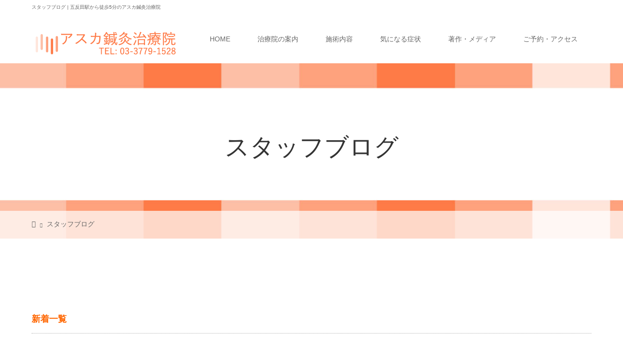

--- FILE ---
content_type: text/html; charset=UTF-8
request_url: https://www.asuka-sinkyu.com/blog/blog_detail.php?no=337?no=337
body_size: 9108
content:
<!DOCTYPE html>
<html class="pc" lang="ja">
<head>
<meta charset="UTF-8">
<meta name="description" content="アスカ鍼灸治療院は、JR山手線「五反田」駅から徒歩4分、東急池上線「大崎広小路」駅から徒歩1分です。美容鍼から指圧・整体まで院長の福辻鋭記が施術いたします。肩こり、腰痛、冷え性、婦人科疾患、アレルギー疾患、肥満、更年期障害など、ご相談ください。">
<meta name="viewport" content="width=device-width">
<title>スタッフブログ | アスカ鍼灸治療院｜五反田駅から徒歩5分のアスカ鍼灸治療院</title>
<!--[if lt IE 9]>
<script src="https://asuka-sinkyu.com/wp-content/themes/story_tcd041/js/html5.js"></script>
<![endif]-->

<link rel="canonical" href="http://www.asuka-sinkyu.com/blog/blog_detail.php?no=337?no=337?no=337?no=337" />

<!-- All in One SEO Pack 2.5 by Michael Torbert of Semper Fi Web Design[285,316] -->
			<script type="text/javascript" >
				window.ga=window.ga||function(){(ga.q=ga.q||[]).push(arguments)};ga.l=+new Date;
				ga('create', 'UA-112391358-1', 'auto');
				// Plugins
				
				ga('send', 'pageview');
			</script>
			<script async src="https://www.google-analytics.com/analytics.js"></script>
			<!-- /all in one seo pack -->
<link rel='dns-prefetch' href='//s.w.org' />
		<script type="text/javascript">
			window._wpemojiSettings = {"baseUrl":"https:\/\/s.w.org\/images\/core\/emoji\/11\/72x72\/","ext":".png","svgUrl":"https:\/\/s.w.org\/images\/core\/emoji\/11\/svg\/","svgExt":".svg","source":{"concatemoji":"https:\/\/asuka-sinkyu.com\/wp-includes\/js\/wp-emoji-release.min.js?ver=4.9.12"}};
			!function(a,b,c){function d(a,b){var c=String.fromCharCode;l.clearRect(0,0,k.width,k.height),l.fillText(c.apply(this,a),0,0);var d=k.toDataURL();l.clearRect(0,0,k.width,k.height),l.fillText(c.apply(this,b),0,0);var e=k.toDataURL();return d===e}function e(a){var b;if(!l||!l.fillText)return!1;switch(l.textBaseline="top",l.font="600 32px Arial",a){case"flag":return!(b=d([55356,56826,55356,56819],[55356,56826,8203,55356,56819]))&&(b=d([55356,57332,56128,56423,56128,56418,56128,56421,56128,56430,56128,56423,56128,56447],[55356,57332,8203,56128,56423,8203,56128,56418,8203,56128,56421,8203,56128,56430,8203,56128,56423,8203,56128,56447]),!b);case"emoji":return b=d([55358,56760,9792,65039],[55358,56760,8203,9792,65039]),!b}return!1}function f(a){var c=b.createElement("script");c.src=a,c.defer=c.type="text/javascript",b.getElementsByTagName("head")[0].appendChild(c)}var g,h,i,j,k=b.createElement("canvas"),l=k.getContext&&k.getContext("2d");for(j=Array("flag","emoji"),c.supports={everything:!0,everythingExceptFlag:!0},i=0;i<j.length;i++)c.supports[j[i]]=e(j[i]),c.supports.everything=c.supports.everything&&c.supports[j[i]],"flag"!==j[i]&&(c.supports.everythingExceptFlag=c.supports.everythingExceptFlag&&c.supports[j[i]]);c.supports.everythingExceptFlag=c.supports.everythingExceptFlag&&!c.supports.flag,c.DOMReady=!1,c.readyCallback=function(){c.DOMReady=!0},c.supports.everything||(h=function(){c.readyCallback()},b.addEventListener?(b.addEventListener("DOMContentLoaded",h,!1),a.addEventListener("load",h,!1)):(a.attachEvent("onload",h),b.attachEvent("onreadystatechange",function(){"complete"===b.readyState&&c.readyCallback()})),g=c.source||{},g.concatemoji?f(g.concatemoji):g.wpemoji&&g.twemoji&&(f(g.twemoji),f(g.wpemoji)))}(window,document,window._wpemojiSettings);
		</script>
		<style type="text/css">
img.wp-smiley,
img.emoji {
	display: inline !important;
	border: none !important;
	box-shadow: none !important;
	height: 1em !important;
	width: 1em !important;
	margin: 0 .07em !important;
	vertical-align: -0.1em !important;
	background: none !important;
	padding: 0 !important;
}
</style>
<link rel='stylesheet' id='flexible-faq-css'  href='https://asuka-sinkyu.com/wp-content/plugins/flexible-faq/css/flexible-faq.css?ver=0.1' type='text/css' media='all' />
<link rel='stylesheet' id='tcd-contact-form-css'  href='https://asuka-sinkyu.com/wp-content/plugins/tcd-workflow/tcd-contact-admin.css?ver=4.9.12' type='text/css' media='all' />
<link rel='stylesheet' id='tcd-slider-css'  href='https://asuka-sinkyu.com/wp-content/plugins/tcd-workflow/tcd-slider.css?ver=4.9.12' type='text/css' media='all' />
<link rel='stylesheet' id='story-slick-css'  href='https://asuka-sinkyu.com/wp-content/themes/story_tcd041/css/slick.css?ver=4.9.12' type='text/css' media='all' />
<link rel='stylesheet' id='story-slick-theme-css'  href='https://asuka-sinkyu.com/wp-content/themes/story_tcd041/css/slick-theme.css?ver=4.9.12' type='text/css' media='all' />
<link rel='stylesheet' id='story-style-css'  href='https://asuka-sinkyu.com/wp-content/themes/story_tcd041/style.css?ver=1.1' type='text/css' media='all' />
<link rel='stylesheet' id='story-responsive-css'  href='https://asuka-sinkyu.com/wp-content/themes/story_tcd041/responsive.css?ver=1.1' type='text/css' media='all' />
<script type='text/javascript' src='https://asuka-sinkyu.com/wp-includes/js/jquery/jquery.js?ver=1.12.4'></script>
<script type='text/javascript' src='https://asuka-sinkyu.com/wp-includes/js/jquery/jquery-migrate.min.js?ver=1.4.1'></script>
<script type='text/javascript' src='https://asuka-sinkyu.com/wp-content/plugins/tcd-workflow/angular.js?ver=4.9.12'></script>
<script type='text/javascript' src='https://asuka-sinkyu.com/wp-content/plugins/tcd-workflow/tcd-slider.js?ver=4.9.12'></script>
<script type='text/javascript' src='https://asuka-sinkyu.com/wp-content/themes/story_tcd041/js/slick.min.js?ver=1.1'></script>
<script type='text/javascript' src='https://asuka-sinkyu.com/wp-content/themes/story_tcd041/js/functions.js?ver=1.1'></script>
<script type='text/javascript' src='https://asuka-sinkyu.com/wp-content/themes/story_tcd041/js/responsive.js?ver=1.1'></script>
<link rel='https://api.w.org/' href='https://asuka-sinkyu.com/wp-json/' />
<link rel="EditURI" type="application/rsd+xml" title="RSD" href="https://asuka-sinkyu.com/xmlrpc.php?rsd" />
<link rel="wlwmanifest" type="application/wlwmanifest+xml" href="https://asuka-sinkyu.com/wp-includes/wlwmanifest.xml" /> 
<meta name="generator" content="WordPress 4.9.12" />
<link rel="alternate" type="application/json+oembed" href="https://asuka-sinkyu.com/wp-json/oembed/1.0/embed?url=https%3A%2F%2Fasuka-sinkyu.com%2Fintroduction%2F" />
<link rel="alternate" type="text/xml+oembed" href="https://asuka-sinkyu.com/wp-json/oembed/1.0/embed?url=https%3A%2F%2Fasuka-sinkyu.com%2Fintroduction%2F&#038;format=xml" />
		<style type="text/css">.recentcomments a{display:inline !important;padding:0 !important;margin:0 !important;}</style>
		<style type="text/css">

</style>
<link rel="stylesheet" href="https://asuka-sinkyu.com/wp-content/themes/story_tcd041/pagebuilder/assets/css/pagebuilder.css?ver=1.0.0">
<style type="text/css">
.tcd-pb-row.row1 { margin-bottom:30px; background-color:#FFFFFF; }
.tcd-pb-row.row1 .tcd-pb-col.col1 { width:100%; }
.tcd-pb-row.row1 .tcd-pb-col.col1 .tcd-pb-widget.widget1 { margin-bottom:30px; }
@media screen and (max-width:700px) {
  .tcd-pb-row.row1 { margin-bottom:30px; }
  .tcd-pb-row.row1 .tcd-pb-col.col1 .tcd-pb-widget.widget1 { margin-bottom:30px; }
}
.tcd-pb-row.row2 { margin-left:-15px; margin-right:-15px; margin-bottom:30px; background-color:#FFFFFF; }
.tcd-pb-row.row2 .tcd-pb-col.col1 { width:50%; padding-left:15px; padding-right:15px; }
.tcd-pb-row.row2 .tcd-pb-col.col2 { width:50%; padding-left:15px; padding-right:15px; }
.tcd-pb-row.row2 .tcd-pb-col.col1 .tcd-pb-widget.widget1 { margin-bottom:30px; }
.tcd-pb-row.row2 .tcd-pb-col.col2 .tcd-pb-widget.widget1 { margin-bottom:30px; }
@media screen and (max-width:700px) {
  .tcd-pb-row.row2 { margin-bottom:30px; }
  .tcd-pb-row.row2 .tcd-pb-col.col1 { width:100%; float:none; margin-bottom:30px; }
  .tcd-pb-row.row2 .tcd-pb-col.col1 .tcd-pb-widget.widget1 { margin-bottom:30px; }
  .tcd-pb-row.row2 .tcd-pb-col.col2 { width:100%; float:none; }
  .tcd-pb-row.row2 .tcd-pb-col.col2 .tcd-pb-widget.widget1 { margin-bottom:30px; }
}
.tcd-pb-row.row3 { margin-bottom:30px; background-color:#FFFFFF; }
.tcd-pb-row.row3 .tcd-pb-col.col1 { width:100%; }
.tcd-pb-row.row3 .tcd-pb-col.col1 .tcd-pb-widget.widget1 { margin-bottom:30px; }
@media screen and (max-width:700px) {
  .tcd-pb-row.row3 { margin-bottom:30px; }
  .tcd-pb-row.row3 .tcd-pb-col.col1 .tcd-pb-widget.widget1 { margin-bottom:30px; }
}
.tcd-pb-row.row4 { margin-left:-15px; margin-right:-15px; margin-bottom:30px; background-color:#FFFFFF; }
.tcd-pb-row.row4 .tcd-pb-col.col1 { width:25.0781%; padding-left:15px; padding-right:15px; }
.tcd-pb-row.row4 .tcd-pb-col.col2 { width:74.9217%; padding-left:15px; padding-right:15px; }
.tcd-pb-row.row4 .tcd-pb-col.col1 .tcd-pb-widget.widget1 { margin-bottom:30px; }
.tcd-pb-row.row4 .tcd-pb-col.col2 .tcd-pb-widget.widget1 { margin-bottom:30px; }
@media screen and (max-width:700px) {
  .tcd-pb-row.row4 { margin-bottom:30px; }
  .tcd-pb-row.row4 .tcd-pb-col.col1 { width:100%; float:none; margin-bottom:30px; }
  .tcd-pb-row.row4 .tcd-pb-col.col1 .tcd-pb-widget.widget1 { margin-bottom:30px; }
  .tcd-pb-row.row4 .tcd-pb-col.col2 { width:100%; float:none; }
  .tcd-pb-row.row4 .tcd-pb-col.col2 .tcd-pb-widget.widget1 { margin-bottom:30px; }
}
</style>

<style>
.content02-button:hover, .button a:hover, .global-nav .sub-menu a:hover, .content02-button:hover, .footer-bar01, .copyright, .nav-links02-previous a, .nav-links02-next a, .pagetop a, #submit_comment:hover, .page-links a:hover, .page-links > span { 
	background: #D8412F; 
}
.pb_slider .slick-prev:active, .pb_slider .slick-prev:focus, .pb_slider .slick-prev:hover {
	background: #D8412F url(https://asuka-sinkyu.com/wp-content/themes/story_tcd041/pagebuilder/assets/img/slider_arrow1.png) no-repeat 23px; 
}
.pb_slider .slick-next:active, .pb_slider .slick-next:focus, .pb_slider .slick-next:hover {
	background: #D8412F url(https://asuka-sinkyu.com/wp-content/themes/story_tcd041/pagebuilder/assets/img/slider_arrow2.png) no-repeat 25px 23px; 
}
#comment_textarea textarea:focus, #guest_info input:focus, #comment_textarea textarea:focus { 
	border: 1px solid #D8412F; 
}
.archive-title, .article01-title a, .article02-title a, .article03-title, .article03-category-item:hover, .article05-category-item:hover, .article04-title, .article05-title, .article06-title, .article06-category-item:hover, .column-layout01-title, .column-layout01-title, .column-layout02-title, .column-layout03-title, .column-layout04-title, .column-layout05-title, .column-layout02-title, .column-layout03-title, .column-layout04-title, .column-layout05-title, .content01-title, .content02-button, .content03-title, .content04-title, .footer-gallery-title, .global-nav a:hover,  .global-nav .current-menu-item > a, .headline-primary, .nav-links01-previous a:hover, .nav-links01-next a:hover, .post-title, .styled-post-list1-title:hover, .top-slider-content-inner:after, .breadcrumb a:hover, .article07-title, .post-category a:hover, .post-meta-box a:hover, .post-content a, .color_headline {
color: #D8412F;
}
.content02, .gallery01 .slick-arrow:hover, .global-nav .sub-menu a, .headline-bar, .nav-links02-next a:hover, .nav-links02-previous a:hover, .pagetop a:hover, .top-slider-nav li.active a, .top-slider-nav li:hover a {
background: #FE7A47;
}
.social-nav-item a:hover:before {
color: #FE7A47;
}
.article01-title a:hover, .article02-title a:hover, .article03 a:hover .article03-title, .article04 a:hover .article04-title, .article07 a:hover .article07-title, .post-content a:hover, .headline-link:hover {
	color: #F5CA99;
}
@media only screen and (max-width: 991px) {
	.copyright {
		background: #D8412F;
	}
}
@media only screen and (max-width: 991px) {
	.global-nav a, .global-nav a:hover {
		background: #FE7A47;
	}
	.global-nav .sub-menu a {
		background: #D8412F;
	}
}
.headline-font-type {
font-family: "Times New Roman", "游明朝", "Yu Mincho", "游明朝体", "YuMincho", "ヒラギノ明朝 Pro W3", "Hiragino Mincho Pro", "HiraMinProN-W3", "HGS明朝E", "ＭＳ Ｐ明朝", "MS PMincho", serif; font-weight: 500;
}
a:hover .thumbnail01 img, .thumbnail01 img:hover {
	-moz-transform: scale(1.05); -ms-transform: scale(1.05); -o-transform: scale(1.05); -webkit-transform: scale(1.05); transform: scale(1.05); }
.global-nav > ul > li > a {
color: #666666;
}
.article06 a:hover:before {
background: rgba(255, 255, 255, 0.9);
}
.footer-nav-wrapper:before {
background-color: rgba(245, 202, 153, 0.8);
}

<!-- /*-- PC版表示CSS  --*/

.pc_only {
  display:block;
}
.sp_only {
  display:none;
}

/*-- スマホ版表示CSS  --*/

@media screen and (max-width: 768px){
.pc_only {
    display:none;
}
.sp_only {
  display:block;
}
  
}

</style>
</head>
<body class="page-template-default page page-id-65 font-type1">
<h1 class="top_seo">スタッフブログ | 五反田駅から徒歩5分のアスカ鍼灸治療院</h1>
<header class="header">
	<div class="header-bar " style="background-color: #FFFFFF; color: #666666;">
		<div class="header-bar-inner inner">


			<div class="pc_only"><div class="logo logo-image"><a href="https://asuka-sinkyu.com/" data-label="アスカ鍼灸治療院"><img class="h_logo" src="https://asuka-sinkyu.com/wp-content/uploads/2017/05/aska_logo.png" alt="アスカ鍼灸治療院"></a></div></div>
			
			<div class="sp_only"><div class="logo logo-image"><a href="https://asuka-sinkyu.com/" data-label="アスカ鍼灸治療院"><img class="s_logo" src="https://asuka-sinkyu.com/wp-content/uploads/2017/07/aska_logo-s-e1499389470395.png" alt="アスカ鍼灸治療院"></a></div></div>


			<a href="#" id="global-nav-button" class="global-nav-button"></a>
			<nav id="global-nav" class="global-nav"><ul id="menu-%e3%82%b0%e3%83%ad%e3%83%bc%e3%83%90%e3%83%ab%e3%83%a1%e3%83%8b%e3%83%a5%e3%83%bc" class="menu"><li id="menu-item-7" class="menu-item menu-item-type-post_type menu-item-object-page menu-item-home menu-item-7"><a href="https://asuka-sinkyu.com/"><span></span>HOME</a></li>
<li id="menu-item-8" class="menu-item menu-item-type-custom menu-item-object-custom current-menu-ancestor current-menu-parent menu-item-has-children menu-item-8"><a><span></span>治療院の案内</a>
<ul class="sub-menu">
	<li id="menu-item-127" class="menu-item menu-item-type-post_type menu-item-object-page current-menu-item page_item page-item-65 current_page_item menu-item-127"><a href="https://asuka-sinkyu.com/introduction/"><span></span>院長紹介</a></li>
	<li id="menu-item-126" class="menu-item menu-item-type-post_type menu-item-object-page menu-item-126"><a href="https://asuka-sinkyu.com/reason/"><span></span>選ばれる理由</a></li>
	<li id="menu-item-125" class="menu-item menu-item-type-post_type menu-item-object-page menu-item-125"><a href="https://asuka-sinkyu.com/flow/"><span></span>治療の流れ</a></li>
	<li id="menu-item-124" class="menu-item menu-item-type-post_type menu-item-object-page menu-item-124"><a href="https://asuka-sinkyu.com/menu/"><span></span>料金表</a></li>
	<li id="menu-item-420" class="menu-item menu-item-type-post_type menu-item-object-page menu-item-420"><a href="https://asuka-sinkyu.com/voices/"><span></span>患者様のお声</a></li>
	<li id="menu-item-123" class="menu-item menu-item-type-post_type menu-item-object-page menu-item-123"><a href="https://asuka-sinkyu.com/qa/"><span></span>よくあるご質問</a></li>
</ul>
</li>
<li id="menu-item-21" class="menu-item menu-item-type-custom menu-item-object-custom menu-item-has-children menu-item-21"><a><span></span>施術内容</a>
<ul class="sub-menu">
	<li id="menu-item-113" class="menu-item menu-item-type-post_type menu-item-object-page menu-item-113"><a href="https://asuka-sinkyu.com/treatments/hari/"><span></span>鍼</a></li>
	<li id="menu-item-112" class="menu-item menu-item-type-post_type menu-item-object-page menu-item-112"><a href="https://asuka-sinkyu.com/treatments/kyu/"><span></span>灸</a></li>
	<li id="menu-item-111" class="menu-item menu-item-type-post_type menu-item-object-page menu-item-111"><a href="https://asuka-sinkyu.com/treatments/shiatsu/"><span></span>指圧</a></li>
	<li id="menu-item-110" class="menu-item menu-item-type-post_type menu-item-object-page menu-item-110"><a href="https://asuka-sinkyu.com/treatments/seitai/"><span></span>整体・ハンマー整体</a></li>
	<li id="menu-item-386" class="menu-item menu-item-type-post_type menu-item-object-page menu-item-386"><a href="https://asuka-sinkyu.com/treatments/biyou-seitai/"><span></span>美容整体術</a></li>
	<li id="menu-item-109" class="menu-item menu-item-type-post_type menu-item-object-page menu-item-109"><a href="https://asuka-sinkyu.com/treatments/oilmassage/"><span></span>オイルマッサージ</a></li>
	<li id="menu-item-295" class="menu-item menu-item-type-post_type menu-item-object-page menu-item-295"><a href="https://asuka-sinkyu.com/treatments/%e9%a0%ad%e7%9a%ae%e3%83%9e%e3%83%83%e3%82%b5%e3%83%bc%e3%82%b8/"><span></span>頭皮マッサージ</a></li>
	<li id="menu-item-290" class="menu-item menu-item-type-post_type menu-item-object-page menu-item-290"><a href="https://asuka-sinkyu.com/treatments/liftup/"><span></span>リフトアップ</a></li>
	<li id="menu-item-287" class="menu-item menu-item-type-post_type menu-item-object-page menu-item-287"><a href="https://asuka-sinkyu.com/treatments/o%e8%84%9a%e7%9f%af%e6%ad%a3%e8%a1%93/"><span></span>O脚矯正術</a></li>
	<li id="menu-item-298" class="menu-item menu-item-type-post_type menu-item-object-page menu-item-298"><a href="https://asuka-sinkyu.com/treatments/%e9%95%b7%e8%ba%ab%e8%a1%93/"><span></span>長身術</a></li>
</ul>
</li>
<li id="menu-item-13" class="menu-item menu-item-type-custom menu-item-object-custom menu-item-has-children menu-item-13"><a><span></span>気になる症状</a>
<ul class="sub-menu">
	<li id="menu-item-259" class="menu-item menu-item-type-post_type menu-item-object-page menu-item-259"><a href="https://asuka-sinkyu.com/symptom-2/"><span></span>気になる症状一覧</a></li>
	<li id="menu-item-567" class="menu-item menu-item-type-custom menu-item-object-custom menu-item-567"><a href="https://asuka-sinkyu.com/symptom/memai/"><span></span>めまい</a></li>
	<li id="menu-item-568" class="menu-item menu-item-type-custom menu-item-object-custom menu-item-568"><a href="https://asuka-sinkyu.com/symptom-2/fumin/"><span></span>不眠</a></li>
	<li id="menu-item-573" class="menu-item menu-item-type-custom menu-item-object-custom menu-item-573"><a href="https://asuka-sinkyu.com/symptom/funinsyo/"><span></span>不妊症</a></li>
	<li id="menu-item-591" class="menu-item menu-item-type-custom menu-item-object-custom menu-item-591"><a href="https://asuka-sinkyu.com/symptom/nyomore/"><span></span>尿もれ</a></li>
	<li id="menu-item-592" class="menu-item menu-item-type-custom menu-item-object-custom menu-item-592"><a href="https://asuka-sinkyu.com/symptom/onakayase/"><span></span>お腹やせ</a></li>
	<li id="menu-item-593" class="menu-item menu-item-type-custom menu-item-object-custom menu-item-593"><a href="https://asuka-sinkyu.com/symptom/hinketu/"><span></span>貧血</a></li>
	<li id="menu-item-594" class="menu-item menu-item-type-custom menu-item-object-custom menu-item-594"><a href="https://asuka-sinkyu.com/symptom/yasesugi/"><span></span>痩せすぎ</a></li>
	<li id="menu-item-595" class="menu-item menu-item-type-custom menu-item-object-custom menu-item-595"><a href="https://asuka-sinkyu.com/symptom-2/okyaku/"><span></span>O脚</a></li>
	<li id="menu-item-596" class="menu-item menu-item-type-custom menu-item-object-custom menu-item-596"><a href="https://asuka-sinkyu.com/symptom/ganseihirou/"><span></span>眼精疲労・仮性近視</a></li>
	<li id="menu-item-597" class="menu-item menu-item-type-custom menu-item-object-custom menu-item-597"><a href="https://asuka-sinkyu.com/symptom/yugami/"><span></span>顔のゆがみ・小顔矯正</a></li>
	<li id="menu-item-644" class="menu-item menu-item-type-custom menu-item-object-custom menu-item-644"><a href="https://asuka-sinkyu.com/treatments/liftup/"><span></span>リフトアップ</a></li>
	<li id="menu-item-637" class="menu-item menu-item-type-custom menu-item-object-custom menu-item-637"><a href="https://asuka-sinkyu.com/symptom/biganbari/"><span></span>美顔鍼</a></li>
	<li id="menu-item-598" class="menu-item menu-item-type-custom menu-item-object-custom menu-item-598"><a href="https://asuka-sinkyu.com/symptom/kotubankyousei/"><span></span>骨盤矯正</a></li>
	<li id="menu-item-377" class="menu-item menu-item-type-post_type menu-item-object-page menu-item-377"><a href="https://asuka-sinkyu.com/symptom/kahunsyo/"><span></span>花粉症</a></li>
	<li id="menu-item-604" class="menu-item menu-item-type-custom menu-item-object-custom menu-item-604"><a href="https://asuka-sinkyu.com/symptom/hinnyou/"><span></span>頻尿</a></li>
	<li id="menu-item-607" class="menu-item menu-item-type-custom menu-item-object-custom menu-item-607"><a href="https://asuka-sinkyu.com/symptom/koshike/"><span></span>帯下</a></li>
	<li id="menu-item-625" class="menu-item menu-item-type-custom menu-item-object-custom menu-item-625"><a href="https://asuka-sinkyu.com/symptom/tukareyasui/"><span></span>疲れやすい</a></li>
	<li id="menu-item-630" class="menu-item menu-item-type-custom menu-item-object-custom menu-item-630"><a href="https://asuka-sinkyu.com/symptom/biyouseitai/"><span></span>美容整体術</a></li>
	<li id="menu-item-265" class="menu-item menu-item-type-post_type menu-item-object-page menu-item-265"><a href="https://asuka-sinkyu.com/symptom/%e8%85%b0%e7%97%9b/"><span></span>腰痛</a></li>
	<li id="menu-item-116" class="menu-item menu-item-type-post_type menu-item-object-page menu-item-116"><a href="https://asuka-sinkyu.com/symptom/katakori/"><span></span>肩こり</a></li>
	<li id="menu-item-122" class="menu-item menu-item-type-post_type menu-item-object-page menu-item-122"><a href="https://asuka-sinkyu.com/symptom/leg/"><span></span>脚やせ（脚の痩身）</a></li>
	<li id="menu-item-121" class="menu-item menu-item-type-post_type menu-item-object-page menu-item-121"><a href="https://asuka-sinkyu.com/symptom/shokudouen/"><span></span>逆流性食道炎</a></li>
	<li id="menu-item-120" class="menu-item menu-item-type-post_type menu-item-object-page menu-item-120"><a href="https://asuka-sinkyu.com/symptom/obesity/"><span></span>肥満治療</a></li>
	<li id="menu-item-119" class="menu-item menu-item-type-post_type menu-item-object-page menu-item-119"><a href="https://asuka-sinkyu.com/symptom/hiesyo/"><span></span>冷え性</a></li>
	<li id="menu-item-118" class="menu-item menu-item-type-post_type menu-item-object-page menu-item-118"><a href="https://asuka-sinkyu.com/symptom/women/"><span></span>婦人科疾患</a></li>
	<li id="menu-item-117" class="menu-item menu-item-type-post_type menu-item-object-page menu-item-117"><a href="https://asuka-sinkyu.com/symptom/edema/"><span></span>むくみ</a></li>
	<li id="menu-item-332" class="menu-item menu-item-type-post_type menu-item-object-page menu-item-332"><a href="https://asuka-sinkyu.com/nikibi/"><span></span>ニキビ・肌荒れ</a></li>
	<li id="menu-item-331" class="menu-item menu-item-type-post_type menu-item-object-page menu-item-331"><a href="https://asuka-sinkyu.com/boukouen/"><span></span>膀胱炎</a></li>
	<li id="menu-item-338" class="menu-item menu-item-type-post_type menu-item-object-page menu-item-338"><a href="https://asuka-sinkyu.com/headaches/"><span></span>頭痛</a></li>
	<li id="menu-item-341" class="menu-item menu-item-type-post_type menu-item-object-page menu-item-341"><a href="https://asuka-sinkyu.com/benpi/"><span></span>便秘</a></li>
</ul>
</li>
<li id="menu-item-246" class="menu-item menu-item-type-post_type menu-item-object-page menu-item-246"><a href="https://asuka-sinkyu.com/press/"><span></span>著作・メディア</a></li>
<li id="menu-item-114" class="menu-item menu-item-type-post_type menu-item-object-page menu-item-114"><a href="https://asuka-sinkyu.com/access/"><span></span>ご予約・アクセス</a></li>
</ul></nav>		</div>
	</div>
	<div class="signage" style="background-image: url(https://asuka-sinkyu.com/wp-content/uploads/2017/06/asuka_title06.jpg);">
		<div class="signage-content" style="text-shadow: 2px 2px 2px #FFFFFF">
			
			<div class="pc_only"><div class="signage-title headline-font-type" style="color: #333333; font-size: 50px;">スタッフブログ</div>
			<p class="signage-title-sub" style="color: #333333; font-size: 16px;"></p></div>

			<div class="sp_only"><h1 class="signage-title headline-font-type" style="color: #333333;">スタッフブログ</h1>
			<p class="signage-title-sub" style="color: #333333;"></p></div>

		</div>
	</div>
	<div class="breadcrumb-wrapper">
		<ul class="breadcrumb inner">
			<li class="home"><a href="https://asuka-sinkyu.com/"></a></li>
<li>スタッフブログ</li>
		</ul>
	</div>
</header>
<div class="main">
	<div class="inner">
		<div class="post-header">
					</div>
					
					
<!-- main_start -->
					
<div class="clearfix">
 <div class="primary primary-full">
  <div class="post-content">
   <div id="tcd-pb-wrap">

    
    <div class="tcd-pb-row row1 clearfix">
    <div class="tcd-pb-col col1">
    <div class="tcd-pb-widget widget1 pb-widget-editor">
    <h4 class="style4b"><strong><span style="color: #ff6600;">新着一覧</span></strong></h4>
    </div>
    </div>
    </div>

    
<div class="media_box">
■2025/08/06　<a href='blog_detail.php?no=344'>便秘について</a>
</div>


<div class="media_box">
■2025/06/20　<a href='blog_detail.php?no=343'>梅雨時は胃腸に注意して</a>
</div>


<div class="media_box">
■2024/05/28　<a href='blog_detail.php?no=342'>鼻うがい</a>
</div>


<div class="media_box">
■2024/05/22　<a href='blog_detail.php?no=341'>脚瘦せ</a>
</div>


<div class="media_box">
■2024/05/21　<a href='blog_detail.php?no=340'>腎臓について</a>
</div>


<!-- 改頁ボタン表示部分は仕様上削除-->

	
			
	<div class="media_box_link" style="margin-top:50px;">
	<a href="blog_list.php">&gt;&gt;記事一覧はこちら</a>
	</div>

	</div>
  </div>
 </div>
</div>

<!-- main_end -->
					
					
	</div>
</div>
<footer class="footer">
	<section class="footer-gallery">
		
		<div class="pc_only"><h2 class="footer-gallery-title headline-font-type" style="font-size: 35px;">福辻 鋭記の著作・メディア出演</h2></div>
		<div class="sp_only"><h2 class="footer-gallery-title headline-font-type">福辻 鋭記の著作・メディア出演</h2></div>

		<div class="footer-gallery-slider">
		<article class="article06">
			<a href="https://asuka-sinkyu.com/gallery/%e8%84%b1%e5%8a%9b%e3%81%99%e3%82%8b%e3%81%a0%e3%81%91%e3%81%a7%e8%84%8a%e6%9f%b1%e7%ae%a1%e7%8b%ad%e7%aa%84%e7%97%87%e3%81%af%e6%b2%bb%e3%81%9b%e3%82%8b/">
				<img class="article06-thumbnail" src="https://asuka-sinkyu.com/wp-content/uploads/2017/06/asuka_gallery07-728x504.jpg" alt="">
				<div class="article06-content">
					<h3 class="article06-title headline-font-type">脱力するだけで脊柱管狭窄症は治せる</h3>
					<p class="article06-meta"><time class="article06-date" datetime="2017-06-04">2017.06.04</time></p>
				</div>
			</a>
		</article>
		<article class="article06">
			<a href="https://asuka-sinkyu.com/gallery/dr-%e3%82%af%e3%83%ad%e3%83%af%e3%83%83%e3%82%b5%e3%83%b3-%e9%a6%96%e8%82%a9%e7%94%b2%e9%aa%a8%e8%82%a1%e9%96%a2%e7%af%80%e3%82%b9%e3%83%88%e3%83%ac%e3%83%83%e3%83%81%e3%80%82/">
				<img class="article06-thumbnail" src="https://asuka-sinkyu.com/wp-content/uploads/2017/08/asuka_gallery20170819-728x504.png" alt="">
				<div class="article06-content">
					<h3 class="article06-title headline-font-type">Dr.クロワッサン 首&#038;肩甲骨&#038;股関節ストレッチ。</h3>
					<p class="article06-meta"><time class="article06-date" datetime="2017-08-19">2017.08.19</time></p>
				</div>
			</a>
		</article>
		<article class="article06">
			<a href="https://asuka-sinkyu.com/gallery/%e6%98%8e%e6%97%a5%e3%81%8b%e3%82%89%e3%81%a7%e3%81%8d%e3%82%8b%ef%bc%81-%e7%a6%8f%e8%be%bb%e5%bc%8f%e8%82%a9%e7%94%b2%e9%aa%a8%e3%81%af%e3%81%8c%e3%81%97/">
				<img class="article06-thumbnail" src="https://asuka-sinkyu.com/wp-content/uploads/2019/02/asuka_gallery_20190220_00-728x504.jpg" alt="">
				<div class="article06-content">
					<h3 class="article06-title headline-font-type">明日からできる！ 福辻式肩甲骨はがし</h3>
					<p class="article06-meta"><time class="article06-date" datetime="2019-02-16">2019.02.16</time></p>
				</div>
			</a>
		</article>
		<article class="article06">
			<a href="https://asuka-sinkyu.com/gallery/%e3%81%9f%e3%81%a3%e3%81%9f%e4%b8%80%e9%80%b1%e9%96%93%e3%81%a7-%e8%ba%ab%e9%95%b7%e3%82%923%e3%82%bb%e3%83%b3%e3%83%81%e4%bc%b8%e3%81%b0%e3%81%97-%e3%82%a6%e3%82%a8%e3%82%b9%e3%83%88%e3%82%925/">
				<img class="article06-thumbnail" src="https://asuka-sinkyu.com/wp-content/uploads/2017/06/asuka_gallery0627-728x504.jpg" alt="">
				<div class="article06-content">
					<h3 class="article06-title headline-font-type">たった一週間で 身長を3センチ伸ばし ウエストを5センチ減らす 骨盤・背骨ストレ...</h3>
					<p class="article06-meta"><time class="article06-date" datetime="2017-06-27">2017.06.27</time></p>
				</div>
			</a>
		</article>
		<article class="article06">
			<a href="https://asuka-sinkyu.com/gallery/%e3%81%9f%e3%81%a3%e3%81%9f3%e5%88%86%e3%81%a7%e7%97%9b%e3%81%bf%e3%83%bb%e3%81%97%e3%81%b3%e3%82%8c%e3%81%8c%e6%b6%88%e3%81%88%e3%82%8b-%e8%84%8a%e6%9f%b1%e7%ae%a1%e7%8b%ad%e7%aa%84%e7%97%87/">
				<img class="article06-thumbnail" src="https://asuka-sinkyu.com/wp-content/uploads/2017/05/asuka_gallery05-728x504.jpg" alt="">
				<div class="article06-content">
					<h3 class="article06-title headline-font-type">たった3分で痛み・しびれが消える! 脊柱管狭窄症</h3>
					<p class="article06-meta"><time class="article06-date" datetime="2017-06-04">2017.06.04</time></p>
				</div>
			</a>
		</article>
		<article class="article06">
			<a href="https://asuka-sinkyu.com/gallery/%e5%af%9d%e3%82%8b%e3%81%a0%e3%81%91-%e9%aa%a8%e7%9b%a4%e6%9e%95%e3%83%80%e3%82%a4%e3%82%a8%e3%83%83%e3%83%88-gold%e5%ad%a6%e7%a0%94%e3%83%92%e3%83%83%e3%83%88%e3%83%a0%e3%83%83%e3%82%af/">
				<img class="article06-thumbnail" src="https://asuka-sinkyu.com/wp-content/uploads/2019/06/寝るだけ骨盤枕-1-728x504.jpg" alt="">
				<div class="article06-content">
					<h3 class="article06-title headline-font-type">寝るだけ! 骨盤枕ダイエット GOLD(学研ヒットムック)</h3>
					<p class="article06-meta"><time class="article06-date" datetime="2019-06-04">2019.06.04</time></p>
				</div>
			</a>
		</article>
		<article class="article06">
			<a href="https://asuka-sinkyu.com/gallery/%e8%b6%b3%e8%a3%8f%e3%82%b9%e3%83%83%e3%82%ad%e3%83%aa%ef%bc%81%e3%82%a2%e3%83%bc%e3%83%81%e3%82%b5%e3%83%9d%e3%83%bc%e3%82%bf%e3%83%bcbook/">
				<img class="article06-thumbnail" src="https://asuka-sinkyu.com/wp-content/uploads/2019/02/asuka_gallery_20190220_03-728x504.jpg" alt="">
				<div class="article06-content">
					<h3 class="article06-title headline-font-type">足裏スッキリ！アーチサポーターBOOK</h3>
					<p class="article06-meta"><time class="article06-date" datetime="2018-08-20">2018.08.20</time></p>
				</div>
			</a>
		</article>
		<article class="article06">
			<a href="https://asuka-sinkyu.com/gallery/%e5%a4%a9%e4%bd%bf%e3%81%ae%e6%b7%b1%e7%9d%a1%e7%9c%a0%e3%83%9e%e3%82%af%e3%83%a9book-%e3%82%a2%e3%83%bc%e3%82%b9%e3%82%ab%e3%83%a9%e3%83%bc-%e3%83%90%e3%83%a9%e3%82%a8%e3%83%86%e3%82%a3/">
				<img class="article06-thumbnail" src="https://asuka-sinkyu.com/wp-content/uploads/2019/06/天使の深睡眠マクラ-アースカラー-728x504.jpg" alt="">
				<div class="article06-content">
					<h3 class="article06-title headline-font-type">天使の深睡眠マクラBOOK アースカラー (バラエティ)</h3>
					<p class="article06-meta"><time class="article06-date" datetime="2018-09-26">2018.09.26</time></p>
				</div>
			</a>
		</article>
		<article class="article06">
			<a href="https://asuka-sinkyu.com/gallery/%e9%a6%96%e3%83%a9%e3%82%af-%e3%81%8b%e3%81%be%e3%81%bc%e3%81%93%e6%9e%95-%e5%ad%a6%e7%a0%94%e3%83%92%e3%83%83%e3%83%88%e3%83%a0%e3%83%83%e3%82%af/">
				<img class="article06-thumbnail" src="https://asuka-sinkyu.com/wp-content/uploads/2019/06/天使無重力-728x504.jpg" alt="">
				<div class="article06-content">
					<h3 class="article06-title headline-font-type">首ラク かまぼこ枕 (学研ヒットムック)</h3>
					<p class="article06-meta"><time class="article06-date" datetime="2019-06-18">2019.06.18</time></p>
				</div>
			</a>
		</article>
		<article class="article06">
			<a href="https://asuka-sinkyu.com/gallery/%e7%a9%b6%e6%a5%b5%e3%81%ae%e9%aa%a8%e7%9b%a4%e3%83%aa%e3%82%bb%e3%83%83%e3%83%88%e3%83%bb%e3%82%b9%e3%83%88%e3%83%ac%e3%83%83%e3%83%81/">
				<img class="article06-thumbnail" src="https://asuka-sinkyu.com/wp-content/uploads/2019/02/asuka_gallery_20190220_04-728x504.jpg" alt="">
				<div class="article06-content">
					<h3 class="article06-title headline-font-type">究極の骨盤リセット・ストレッチ</h3>
					<p class="article06-meta"><time class="article06-date" datetime="2019-01-26">2019.01.26</time></p>
				</div>
			</a>
		</article>
		<article class="article06">
			<a href="https://asuka-sinkyu.com/gallery/%e3%81%be%e3%81%9a%e3%80%81%e8%84%9a%e3%81%8b%e3%82%89%e3%82%84%e3%81%9b%e3%82%8b%e6%8a%80%e8%a1%93-%e3%83%af%e3%83%8b%e3%83%97%e3%83%a9%e3%82%b9/">
				<img class="article06-thumbnail" src="https://asuka-sinkyu.com/wp-content/uploads/2017/06/asuka_gallery06-728x504.jpg" alt="">
				<div class="article06-content">
					<h3 class="article06-title headline-font-type">まず、脚からやせる技術 (ワニプラス)</h3>
					<p class="article06-meta"><time class="article06-date" datetime="2017-06-04">2017.06.04</time></p>
				</div>
			</a>
		</article>
		<article class="article06">
			<a href="https://asuka-sinkyu.com/gallery/mag-mook-%e9%aa%a8%e3%83%aa%e3%82%bb%e3%83%83%e3%83%88%e3%83%80%e3%82%a4%e3%82%a8%e3%83%83%e3%83%88%e3%80%82/">
				<img class="article06-thumbnail" src="https://asuka-sinkyu.com/wp-content/uploads/2018/06/asuka_gallery_20180612骨リセットダイエット-728x504.jpg" alt="">
				<div class="article06-content">
					<h3 class="article06-title headline-font-type">MAG MOOK 骨リセットダイエット。</h3>
					<p class="article06-meta"><time class="article06-date" datetime="2018-06-12">2018.06.12</time></p>
				</div>
			</a>
		</article>
		<article class="article06">
			<a href="https://asuka-sinkyu.com/gallery/%e7%a6%8f%e8%be%bb%e5%bc%8f-%e8%b6%b3%e8%a3%8f%e7%a3%a8%e3%81%8d-tjmook/">
				<img class="article06-thumbnail" src="https://asuka-sinkyu.com/wp-content/uploads/2018/07/asuka_gallery福辻式-足裏磨き-728x504.jpg" alt="">
				<div class="article06-content">
					<h3 class="article06-title headline-font-type">福辻式! 足裏磨き (TJMOOK)</h3>
					<p class="article06-meta"><time class="article06-date" datetime="2018-07-04">2018.07.04</time></p>
				</div>
			</a>
		</article>
		<article class="article06">
			<a href="https://asuka-sinkyu.com/gallery/%e7%96%b2%e3%82%8c%e3%81%8c%e3%81%a8%e3%82%8c%e3%82%8b%e8%85%8e%e8%87%93%e3%81%95%e3%81%99%e3%82%8a-tjmook/">
				<img class="article06-thumbnail" src="https://asuka-sinkyu.com/wp-content/uploads/2017/06/asuka_gallery08-728x504.jpg" alt="">
				<div class="article06-content">
					<h3 class="article06-title headline-font-type">疲れがとれる腎臓さすり (TJMOOK)</h3>
					<p class="article06-meta"><time class="article06-date" datetime="2017-06-04">2017.06.04</time></p>
				</div>
			</a>
		</article>
		<article class="article06">
			<a href="https://asuka-sinkyu.com/gallery/%e6%98%8e%e6%97%a5%e3%81%8b%e3%82%89%e3%81%a7%e3%81%8d%e3%82%8b%ef%bc%81%e7%a6%8f%e8%be%bb%e5%bc%8f-%e9%aa%a8%e7%9b%a4%e8%aa%bf%e6%95%b4%e6%b3%95/">
				<img class="article06-thumbnail" src="https://asuka-sinkyu.com/wp-content/uploads/2019/02/asuka_gallery_20190220_01-728x504.jpg" alt="">
				<div class="article06-content">
					<h3 class="article06-title headline-font-type">明日からできる！福辻式 骨盤調整法</h3>
					<p class="article06-meta"><time class="article06-date" datetime="2019-02-16">2019.02.16</time></p>
				</div>
			</a>
		</article>
		<article class="article06">
			<a href="https://asuka-sinkyu.com/gallery/%e5%be%8c%e3%82%8d%e5%a7%bf%e7%be%8e%e4%ba%ba-%e8%82%a9%e7%94%b2%e9%aa%a8%e3%82%b5%e3%83%9d%e3%83%bc%e3%82%bf%e3%83%bc-%e3%83%90%e3%83%a9%e3%82%a8%e3%83%86%e3%82%a3/">
				<img class="article06-thumbnail" src="https://asuka-sinkyu.com/wp-content/uploads/2017/06/asuka_gallery09-728x504.jpg" alt="">
				<div class="article06-content">
					<h3 class="article06-title headline-font-type">後ろ姿美人 肩甲骨サポーター ([バラエティ])</h3>
					<p class="article06-meta"><time class="article06-date" datetime="2017-06-04">2017.06.04</time></p>
				</div>
			</a>
		</article>
		<article class="article06">
			<a href="https://asuka-sinkyu.com/gallery/%e7%a6%8f%e8%be%bb%e5%bc%8f%ef%bc%81%e9%81%a0%e8%b5%a4%e6%8c%87%e5%9c%a7-%e3%81%8a%e3%82%84%e3%81%99%e3%81%bf%e9%9d%b4%e4%b8%8b/">
				<img class="article06-thumbnail" src="https://asuka-sinkyu.com/wp-content/uploads/2019/02/asuka_gallery_20190220_02-728x504.jpg" alt="">
				<div class="article06-content">
					<h3 class="article06-title headline-font-type">福辻式！遠赤指圧 おやすみ靴下</h3>
					<p class="article06-meta"><time class="article06-date" datetime="2018-12-28">2018.12.28</time></p>
				</div>
			</a>
		</article>
		<article class="article06">
			<a href="https://asuka-sinkyu.com/gallery/%e3%80%8c%e3%81%90%e3%81%a3%e3%81%99%e3%82%8a%e7%9c%a0%e3%82%8c%e3%81%aa%e3%81%84%e3%80%8d%e3%81%8c%e6%b2%bb%e3%82%8b%e6%9c%ac-php%e6%96%87%e5%ba%ab/">
				<img class="article06-thumbnail" src="https://asuka-sinkyu.com/wp-content/uploads/2017/05/asuka_gallery04-728x504.jpg" alt="">
				<div class="article06-content">
					<h3 class="article06-title headline-font-type">「ぐっすり眠れない」が治る本 (PHP文庫)</h3>
					<p class="article06-meta"><time class="article06-date" datetime="2017-06-04">2017.06.04</time></p>
				</div>
			</a>
		</article>
		<article class="article06">
			<a href="https://asuka-sinkyu.com/gallery/%e3%81%9d%e3%81%ae%e5%a0%b4%e3%81%a7%e3%82%a6%e3%82%a8%e3%82%b9%e3%83%88-8%e3%82%bb%e3%83%b3%e3%83%81-%e9%a9%9a%e7%95%b0%e3%81%ae%e9%aa%a8%e7%9b%a4%e3%81%ae%e3%81%b0%e3%81%97%e3%83%80%e3%82%a4/">
				<img class="article06-thumbnail" src="https://asuka-sinkyu.com/wp-content/uploads/2018/06/asuka_gallery_20180612骨盤伸ばし-728x504.jpg" alt="">
				<div class="article06-content">
					<h3 class="article06-title headline-font-type">その場でウエスト-8センチ! 驚異の骨盤のばしダイエット</h3>
					<p class="article06-meta"><time class="article06-date" datetime="2018-06-12">2018.06.12</time></p>
				</div>
			</a>
		</article>
		<article class="article06">
			<a href="https://asuka-sinkyu.com/gallery/%e5%a4%a9%e4%bd%bf%e3%81%ae%e7%84%a1%e9%87%8d%e5%8a%9b%e3%82%af%e3%83%83%e3%82%b7%e3%83%a7%e3%83%b3book-%e3%83%90%e3%83%a9%e3%82%a8%e3%83%86%e3%82%a3/">
				<img class="article06-thumbnail" src="https://asuka-sinkyu.com/wp-content/uploads/2019/06/天使の無重力クッション-728x504.jpg" alt="">
				<div class="article06-content">
					<h3 class="article06-title headline-font-type">天使の無重力クッションBOOK (バラエティ)</h3>
					<p class="article06-meta"><time class="article06-date" datetime="2019-03-08">2019.03.08</time></p>
				</div>
			</a>
		</article>
		</div>
	</section>
	<div class="footer-content inner">
		<div class="footer-logo footer-logo-image"><a href="https://asuka-sinkyu.com/"><img class="f_logo" src="https://asuka-sinkyu.com/wp-content/uploads/2017/05/aska_logo-footer.png" alt="アスカ鍼灸治療院"></a></div>
		<p class="align1">〒141-0031 東京都品川区西五反田８丁目１−２ 平森ビル 2F<br />
電話：03-3779-1528<br />
火・水・金： 10：00～19：00<br />
木・土・日： 10：00～16：00<br />
月： 休診日</p>
	</div>
	<div class="footer-bar01">
		<div class="footer-bar01-inner">
			<ul class="social-nav">
			</ul>
			<p class="copyright"><small>Copyright &copy; アスカ鍼灸治療院. All rights reserved.</small></p>
			<div id="pagetop" class="pagetop">
				<a href="#"></a>
			</div>
		</div>
	</div>
</footer>
<script type='text/javascript' src='https://asuka-sinkyu.com/wp-content/plugins/flexible-faq/js/flexible-faq.js?ver=0.1'></script>
<script type='text/javascript' src='https://asuka-sinkyu.com/wp-content/themes/story_tcd041/js/footer-bar.js?ver=1.1'></script>
<script type='text/javascript' src='https://asuka-sinkyu.com/wp-includes/js/wp-embed.min.js?ver=4.9.12'></script>
<script>
jQuery(function(){
jQuery(".footer-gallery-slider").slick({
 
		autoplay: true,
		draggable: true,
		infinite: true,
		arrows: false,
		slidesToShow: 4,
		responsive: [
    		{
     			breakpoint: 992,
      			settings: {
        			slidesToShow: 3
    			}
    		},
    		{
     			breakpoint: 768,
      			settings: {
        			slidesToShow: 2
      			}
    		}
  		]
	});
});
</script>
</body>
</html>

--- FILE ---
content_type: text/css
request_url: https://asuka-sinkyu.com/wp-content/plugins/tcd-workflow/tcd-contact-admin.css?ver=4.9.12
body_size: 3505
content:
.dp-google-map{ position:relative; }
.dp-map-centered{ margin:0 auto; }
.dp-light-border-map{ border:5px solid white; border-radius:1px; box-shadow:0 0 10px lightgrey; }

.tcd-submit-button{
  border:none;
}

.full-width{
  width:100%;
}

.borderless-table , .borderless-table *{
  border:none !important;
}

#tcd-google-maps-h2{
	background-color: #333;
	background-image: url("img/icon1.png");
	background-position: 20px center;
	background-repeat: no-repeat;
	color: #fff;
	font-size: 22px;
	font-weight: bold;
	padding: 10px 45px;
	margin: 20px 0;
}

.tcd-google-maps-settings{
	background: #fff;
	padding: 20px;
	margin: 0 0 15px;
	border: solid 1px #eee;
}

.tcd-google-maps-settings h3{
	background-image: url("img/icon2.png");
	background-position: left top;
	background-repeat: no-repeat;
	padding: 0 0 20px 22px;
	height: 25px;
	font-size: 22px;
	margin: 0;
	display: table-cell;
	vertical-align: middle;
}
.tcd-google-maps-settings p{
	margin: 0 0 1em;
}
.tcd-google-maps-settings input[type="text"], .tcd-google-maps-settings textarea{
	width:100%;
	background: #F1F1F1;
	border: none;
	resize:vertical;
}
.tcd-google-maps-check{
	margin: 0;
}
.tcd-google-maps-check li{
	margin-bottom: 1em;
	list-style: none;
}
.tcd-google-maps-check li:last-child{
	margin-bottom: 0;
}

.table{
	width:100%;
}

.workflow_flow .flow-outer{
  padding:50px 6% !important;
}

.tcd-workflow-tabs span.current{
  background:white;
}

.tcd-workflow-tabs span.current a{
  color:black;
}

.tcd-workflow-tabs span a {
  color:white;
  text-decoration:none;
}

.tcd-workflow-tabs span{
  display:block;
  padding:10px;
  background:rgb(59, 73, 96);
  color:white;
  border-bottom:1px solid grey;
  margin-right:-6px;
}

/*.table td{
	border: 1px solid lightgrey;
}

.table-flow th{
	font-weight:300;
	color:white;
}

.table-flow td{
	padding-top:20px;
	padding-bottom:20px;
}*/

button{
	display:block;
	color:white;
	background:steelblue;
	border:none;
	cursor:pointer;
	border-radius:5px; 
}

.text-left{
  text-align: left;
}

.text-center{
	text-align: center;
}

.text-right{
	text-align: right;
}

.text-muted{
	color:grey;
}

.tcd-form-arrow{
  opacity:.4;
	margin-top:20px;
	margin-bottom:20px;
}


.dp-flow-row{
  width:auto;
  font-size:0px;
  
  -webkit-box-sizing: border-box;
  -moz-box-sizing: border-box;
  box-sizing: border-box;
}

.dp-flow-col{
  vertical-align: top;
  display:inline-block;
  font-size:medium;
  
  -webkit-box-sizing: border-box;
  -moz-box-sizing: border-box;
  box-sizing: border-box;
}



/* カスタムフィールド */
.ml_custom_fields { margin:0 -12px; padding:0; }
.ml_custom_fields_instruction { border-bottom:1px solid #eee; padding:15px 12px; margin:-6px -12px 15px; background:#e9f3f5; }
.ml_custom_fields dt { font-weight:bold; margin:0; padding:0 12px; }
.ml_custom_fields dd { margin:0 0 15px; padding:0 12px 15px; border-bottom:1px solid #ddd; }
.ml_custom_fields dd:last-child { border:none; margin:0; padding:0 12px; }
.ml_custom_fields p.desc { color:#999; }
.ml_custom_fields .radio li { margin:15px 0 0 0; }
.ml_custom_fields .radio.template li { float:left; text-align:center; margin:15px 15px 0 0; }
.ml_custom_fields .radio.template li img { display:block; margin:0 0 10px 0; }
.ml_custom_fields .radio.template li label { border:1px solid #ddd; display:block; padding:10px; border-radius:5px; }
.ml_custom_fields .radio.template li label.active, .ml_custom_fields .radio.template li label:hover { border-color:#95cfe7; background:#edfaff; }
.cf_media_field { padding:15px 0 0; }
.ml_custom_fields .preview_field img { display:block; max-width:200px; max-height:120px; width:auto; height:auto; margin:0 0 10px 0; }
#ml_custom_fields_box0 { margin-top:15px; margin-bottom:15px; padding-top:15px; padding-bottom:15px; border-top:1px solid #ddd; border-bottom:1px solid #ddd; }
#ml_custom_fields_box2 { display:none; }
#ml_custom_fields_box3 { display:none; }
#ml_custom_fields_box4 { display:none; }



/* レイアウト */
#tcd-workflow-menu { background:#3b4960; margin:20px 0; -moz-border-radius:7px; -khtml-border-radius:7px; -webkit-border-radius:7px; border-radius:7px; -webkit-background-clip:padding-box; -moz-background-clip:padding; background-clip:padding-box; border:1px solid #ccc; }
#my_theme_left { float:left; width:20%; }
#my_theme_right { width:80%; min-height:500px; float:right; background:#fff; -moz-border-radius:0 7px 7px 0; -khtml-border-radius:0 7px 7px 0; -webkit-border-radius:0 7px 7px 0; border-radius:0 7px 7px 0; -moz-box-sizing:border-box; -webkit-box-sizing:border-box; -o-box-sizing:border-box; -ms-box-sizing:border-box; }
#tab-panel { padding:39px 30px 20px; }



/* 左メニュー */
#workflow_tab { margin:0 -1px 0 0; border-bottom:1px solid #6a7992; }
#workflow_tab li { margin:0; }
#workflow_tab li a { display:block; text-decoration:none; padding:11px 15px; border-bottom:1px solid #000; border-top:1px solid #6a7992; color:#fff; font-size:100%; }
#workflow_tab li:first-child a { border-top:none; -moz-border-radius:7px 0 0 0; -khtml-border-radius:7px 0 0 0; -webkit-border-radius:7px 0 0 0; border-radius:7px 0 0 0; }
#workflow_tab li.current a, #workflow_tab li.current a:hover { background:#fff; position:relative; color:#333; }
#workflow_tab li.current a:after { content: ''; width:7px; height:13px; position:absolute; top:22px; right:0px; background:url(../img/arrow_left.gif) no-repeat left top; }
#workflow_tab li a:hover { background:#617089; }
#workflow_tab li a:focus { outline:0; }

/* 項目 */
.workflow_field { display:block !important; margin:0 0 20px 0; background:#fff; border:1px solid #ccc; box-shadow:0px 0px 0px 3px #fff inset; padding:20px;overflow:hidden; }
.workflow_field2 { padding:1px 15px 25px; }
.workflow_headline {
  font-size:16px; line-height:160%; border-bottom:1px solid #ccc; margin:-20px -20px 18px; padding:10px 20px;
  box-shadow:0px 0px 0px 1px #fff inset, 0 0 0 3px #fff;
  background:#f2f2f2; background:
  -webkit-linear-gradient(top, #ffffff, #eeeeee);
  background: -moz-linear-gradient(top, #ffffff, #eeeeee);
  background: -ms-linear-gradient(top, #ffffff, #eeeeee);
  background: -o-linear-gradient(top, #ffffff, #eeeeee);
  background: linear-gradient(to bottom, #ffffff, #eeeeee);
  filter:progid:DXImageTransform.Microsoft.gradient(GradientType=0, StartColorStr='#ffffff', EndColorStr='#eeeeee');
}
.workflow_headline2 { font-weight:bold; font-size:15px; padding:0 0 12px 0; border-bottom:1px solid #ccc; margin:30px 0 10px 0; }
.workflow_headline2:before { content:''; display:block; float:left; width:5px; height:20px; background:#7a879e; margin:0px 8px 0 0; -moz-border-radius:1px; -khtml-border-radius:1px; -webkit-border-radius:1px; border-radius:1px; }
.workflow_headline3 { font-weight:bold; font-size:13px; padding:0; margin:0 0 10px 0; }
.workflow_field input[type="file"] { cursor:pointer; border:1px solid #ccc; background:#fff; padding:5px 5px; -moz-border-radius:3px; -khtml-border-radius:3px; -webkit-border-radius:3px; border-radius:3px; float:left; margin:0 10px 0 0; }

.workflow_field ul li ul{
  margin: 6px 0 0 15px;
}



/* ボタン */
.button-ml {
  cursor:pointer; color:#fff; font-size:14px; padding:0px 30px; height:35px; line-height:35px; margin:20px 0 0 0; display:block; text-decoration:none;
  background:#0073aa; border:1px solid #005177;
  -moz-border-radius:3px; -khtml-border-radius:3px; -webkit-border-radius:3px; border-radius:3px;
  box-shadow: 0px 1px 1px rgba(0, 0, 0, 0.2);
}
.button-ml:hover
 { background:#13cae0; border:1px solid #3ea5b1; color:#fff; }
.button-ml:active
 { box-shadow:none; bottom:-2px; position:relative; }
a.button-ml { display:inline-block; margin:0; }



/* ロゴ関連 */
.workflow_field .button_area { padding:20px 0; }
.workflow_field .button_area label { display:block; font-weight:bold; }
.workflow_field .button_area .button-ml { margin:0; }
.uploaded_logo { padding:10px 20px; margin:0 0 20px 0; text-align:center; background:#fff; border:1px solid #ccc; -moz-border-radius:6px; -khtml-border-radius:6px; -webkit-border-radius:6px; border-radius:6px; }
.uploaded_logo h4 { font-size:14px; }
.uploaded_logo .uploaded_logo_image { margin:0 0 15px 0; }
.uploaded_logo .uploaded_logo_image img { border:1px solid #ccc; }
.workflow_field .hide { display:none; }
.uploaded_logo #resize_button_area { margin:0 0 10px 0; }
#original_logo_size img {  }
.uploaded_logo #dp_logo_to_resize { cursor:crosshair; }
.resize_amount { margin:0 0 15px 0; font-size:14px; }
.resize_amount input { width:40px; }
.resize_amount label { margin:0 10px; }



/* ロゴの位置調整 */
#tcd-w-logo-adjuster{ max-width:1180px; height:237px; background:url(../img/header.gif) no-repeat left top; border:1px solid #aaa; position:relative; overflow:hidden; margin:0 0 20px 0; }
#tcd-w-logo-adjuster img { position:absolute; left:0; top:0; cursor:move; border:1px solid #00e0dd; }
#tcd-w-logo-adjuster img.ui-draggable-dragging { opacity: 0.6; -webkit-box-shadow: 0 0 5px rgba(0,0,0,0.7); -moz-box-shadow: 0 0 5px rgba(0,0,0,0.7); box-shadow: 0 0 5px rgba(0,0,0,0.7); border:none; }
#tcd-w-logo-adjuster span{ color:#f00; font-size:16px; }



/* 広告バナーの登録 */
.banner_wrapper .banner_headline { background:#f2f2f2; margin:0 0 10px 0; padding:12px 10px 8px; -moz-border-radius:6px 6px 0 0; -khtml-border-radius:6px 6px 0 0; -webkit-border-radius:6px 6px 0 0; border-radius:6px 6px 0 0;
background: -webkit-gradient(linear, left top, left bottom, from(#fff), to(#eee)); background: -moz-linear-gradient(top, #fff, #eee);
border-bottom:1px solid #ccc; }
.banner_wrapper { border:1px solid #ccc; -moz-border-radius:6px; -khtml-border-radius:6px; -webkit-border-radius:6px; border-radius:6px; margin:20px 0px; }
.image_box { margin:0 0 15px 0; }
.upload_banner_button_area { margin:0 0 15px 0; }
.image_box img { display:block; max-width:200px; max-height:120px; width:auto; height:auto; margin:0 0 15px 0; }



/* メニュー色 */
li.menu-item .field-bgcolor, li.menu-item .field-bgcolor2 { display:none; }
li.menu-item-depth-0 .field-bgcolor, li.menu-item-depth-0 .field-bgcolor2 { display:block; }



/* その他の設定 */
.hankaku { ime-mode:disabled; }
#color_type ul { margin:0; }
#color_type li { float:left; margin:0 30px 0 0; }
.sub_box { border:1px solid #ccc; padding:0 20px 20px; margin:0 0 15px 0; border-radius:5px; box-shadow:0 0 5px 0 #ccc; }
.uploaded_banner_image p { border:1px solid #8fcad1; background:#def5f8; display:inline-block; padding:5px 20px; border-radius:3px; }

h3.welcome_headline { font-size:24px; background:url(img/workflow_ico.png) no-repeat 0 0; padding-left:56px; font-weight:bold; line-height:2.0; }
h2.parts { position:relative; margin-top:20px; padding-left:36px; font-size:22px; font-weight:700; }
h2.parts:before { position:absolute; left:0; top:50%; margin-top:-12px; font-family:"dashicons"; content:"\f111"; font-size:26px; color:#2C73AB; }
.nmb { margin-bottom:-20px; }
.size_m, .addrow, .delete { -webkit-transition:all .25s ease-in-out; -moz-transition:all .25s ease-in-out; -o-transition:all .25s ease-in-out; -ms-transition:all .25s ease-in-out; transition:all .25s ease-in-out; }
button.size_m { width:160px; margin:30px 0; font-size: 14px; padding: 0px 30px; height: 35px; line-height: 35px; }
button.delete { height:16px; width:16px; margin-right:0; padding:0; text-align:center; font-size: 14px; line-height: 18px; font-weight:bold; border-radius:50%; }
button.delete:hover {background-color:#cc0000;}
button.addrow { display:inline-block; width:100%; margin:20px 0 10px; padding:10px 10px 8px; border-radius:3px; font-size:16px; vertical-align:middle; }
button.addrow:before { position:relative; top:3px; font-family:"dashicons"; content:"\f502"; font-size:20px; color:#fff; padding-right:10px; }
button.addrow:hover {background-color:#7a879e;}


/* パーツのデフォルト設定 */

.workflow_form_headline, .workflow_table_headline, .workflow_flow_headline { height:2.6em; line-height:2.6em; color:#fff; font-size:22px; }
.workflow_form .text-center, .workflow_table .text-center, .workflow_flow .text-center { vertical-align:middle; }
.tcd-submit-button { margin-bottom:30px; }
.workflow_form>tbody>tr>td { padding:10px 16px !important; }
.workflow_form .form-control { border-fadius:0 !important; }
.workflow_form label { font-weight:400 !important; }
.workflow_form select { border-color:#ccc; }
.workflow_form textarea { min-height:12em; }
.workflow_table tr { padding:8px 30px; }
.workflow_table tr td span { line-height:2em;  }
.workflow_flow table.flow_box {margin:0; border:solid 1px #ddd; background:#F7F7F7; text-align:center;}
.workflow_flow tr td.lb_upper { padding:10px; font-weight:bold; font-size:20px; line-height:1.4; }
.workflow_flow tr td.lb_lower { background:#fff; border-top:solid 1px #ddd; padding:14px 10px; }

.cf:after { content: "."; display: block; clear: both; height: 0; font-size:0.1em; line-height:0; visibility: hidden; }
.cf { display: inline-block; }
/* exlude MacIE5 \*/
* html .cf { height: 1% }
.cf {display:block;}
/* end MacIE5 */

--- FILE ---
content_type: text/plain
request_url: https://www.google-analytics.com/j/collect?v=1&_v=j102&a=1407184648&t=pageview&_s=1&dl=https%3A%2F%2Fwww.asuka-sinkyu.com%2Fblog%2Fblog_detail.php%3Fno%3D337%3Fno%3D337&ul=en-us%40posix&dt=%E3%82%B9%E3%82%BF%E3%83%83%E3%83%95%E3%83%96%E3%83%AD%E3%82%B0%20%7C%20%E3%82%A2%E3%82%B9%E3%82%AB%E9%8D%BC%E7%81%B8%E6%B2%BB%E7%99%82%E9%99%A2%EF%BD%9C%E4%BA%94%E5%8F%8D%E7%94%B0%E9%A7%85%E3%81%8B%E3%82%89%E5%BE%92%E6%AD%A95%E5%88%86%E3%81%AE%E3%82%A2%E3%82%B9%E3%82%AB%E9%8D%BC%E7%81%B8%E6%B2%BB%E7%99%82%E9%99%A2&sr=1280x720&vp=1280x720&_u=IEBAAEABAAAAACAAI~&jid=2140070934&gjid=939902760&cid=2020518839.1769754450&tid=UA-112391358-1&_gid=803537381.1769754450&_r=1&_slc=1&z=712517707
body_size: -451
content:
2,cG-TGJTXGYK67